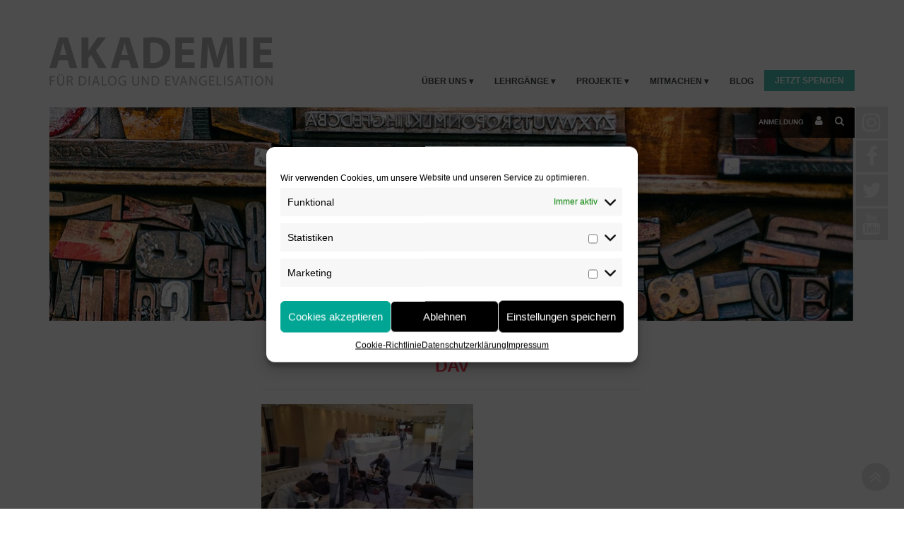

--- FILE ---
content_type: text/html; charset=UTF-8
request_url: https://akademie-wien.at/2017/03/10/2-drehtag-zu-inspireme/dav-2/
body_size: 18054
content:
<!DOCTYPE html>
<html lang="de-DE">
<head>
<meta charset="UTF-8">
<meta name="viewport" content="width=device-width, initial-scale=1">
<!-- YouTube Videos Sharing Thumbnail -->
<meta name="google-site-verification" content="3axKDKwNZ0U_7-qlarv2NJvdvYwVt4LVoi7gJXyAmU8" />
<link rel="profile" href="http://gmpg.org/xfn/11">
<link rel="pingback" href="https://akademie-wien.at/xmlrpc.php">
    
<!-- Bootstrap core CSS -->
<link rel="stylesheet" href="https://akademie-wien.at/wp-content/cache/minify/93498.css" media="all" />


<!-- Font Awesome Icons -->



<!-- DataLayer init. -->
<script> dataLayer = [];</script>

<!-- Google Tag Manager -->
<script>(function(w,d,s,l,i){w[l]=w[l]||[];w[l].push({'gtm.start':
new Date().getTime(),event:'gtm.js'});var f=d.getElementsByTagName(s)[0],
j=d.createElement(s),dl=l!='dataLayer'?'&l='+l:'';j.async=true;j.src=
'https://www.googletagmanager.com/gtm.js?id='+i+dl;f.parentNode.insertBefore(j,f);
})(window,document,'script','dataLayer','GTM-NXC2NJ');</script>
<!-- End Google Tag Manager -->

<meta name='robots' content='index, follow, max-image-preview:large, max-snippet:-1, max-video-preview:-1' />

<!-- Open Graph Meta Tags generated by MashShare 3.6.9 - https://mashshare.net -->
<meta property="og:type" content="article" /> 
<meta property="og:title" content="dav" />
<meta property="og:description" content="dav" />
<meta property="og:image" content="https://akademie-wien.at/wp-content/uploads/2017/03/IMG_20170228_090318-kk.jpg" />
<meta property="og:url" content="https://akademie-wien.at/2017/03/10/2-drehtag-zu-inspireme/dav-2/" />
<meta property="og:site_name" content="Akademie für Dialog und Evangelisation" />
<meta property="article:publisher" content="https://www.facebook.com/Figlhaus/?fref=ts" />
<meta property="article:published_time" content="2017-03-10T09:38:59+01:00" />
<meta property="article:modified_time" content="2017-09-07T14:51:42+02:00" />
<meta property="og:updated_time" content="2017-09-07T14:51:42+02:00" />
<!-- Open Graph Meta Tags generated by MashShare 3.6.9 - https://www.mashshare.net -->
<!-- Twitter Card generated by MashShare 3.6.9 - https://www.mashshare.net -->
<meta property="og:image:width" content="4160" />
<meta property="og:image:height" content="3120" />
<meta name="twitter:card" content="summary_large_image">
<meta name="twitter:title" content="dav">
<meta name="twitter:description" content="dav">
<meta name="twitter:image" content="https://akademie-wien.at/wp-content/uploads/2017/03/IMG_20170228_090318-kk.jpg">
<meta name="twitter:site" content="@Figlhaus">
<!-- Twitter Card generated by MashShare 3.6.9 - https://www.mashshare.net -->


	<!-- This site is optimized with the Yoast SEO plugin v19.6 - https://yoast.com/wordpress/plugins/seo/ -->
	<title>dav - Akademie für Dialog und Evangelisation</title>
	<link rel="canonical" href="https://akademie-wien.at/wp-content/uploads/2017/03/IMG_20170228_090318-kk.jpg" />
	<meta property="og:locale" content="de_DE" />
	<meta property="og:type" content="article" />
	<meta property="og:title" content="dav - Akademie für Dialog und Evangelisation" />
	<meta property="og:description" content="dav" />
	<meta property="og:url" content="https://akademie-wien.at/wp-content/uploads/2017/03/IMG_20170228_090318-kk.jpg" />
	<meta property="og:site_name" content="Akademie für Dialog und Evangelisation" />
	<meta property="article:publisher" content="https://www.facebook.com/Figlhaus" />
	<meta property="article:modified_time" content="2017-09-07T12:51:42+00:00" />
	<meta property="og:image" content="https://akademie-wien.at/wp-content/uploads/2017/03/IMG_20170228_090318-kk.jpg" />
	<meta property="og:image:width" content="4160" />
	<meta property="og:image:height" content="3120" />
	<meta property="og:image:type" content="image/jpeg" />
	<meta name="twitter:card" content="summary" />
	<meta name="twitter:site" content="@figlhaus" />
	<script type="application/ld+json" class="yoast-schema-graph">{"@context":"https://schema.org","@graph":[{"@type":"WebPage","@id":"https://akademie-wien.at/wp-content/uploads/2017/03/IMG_20170228_090318-kk.jpg","url":"https://akademie-wien.at/wp-content/uploads/2017/03/IMG_20170228_090318-kk.jpg","name":"dav - Akademie für Dialog und Evangelisation","isPartOf":{"@id":"https://akademie-wien.at/#website"},"primaryImageOfPage":{"@id":"https://akademie-wien.at/wp-content/uploads/2017/03/IMG_20170228_090318-kk.jpg#primaryimage"},"image":{"@id":"https://akademie-wien.at/wp-content/uploads/2017/03/IMG_20170228_090318-kk.jpg#primaryimage"},"thumbnailUrl":"https://akademie-wien.at/wp-content/uploads/2017/03/IMG_20170228_090318-kk.jpg","datePublished":"2017-03-10T08:38:59+00:00","dateModified":"2017-09-07T12:51:42+00:00","breadcrumb":{"@id":"https://akademie-wien.at/wp-content/uploads/2017/03/IMG_20170228_090318-kk.jpg#breadcrumb"},"inLanguage":"de-DE","potentialAction":[{"@type":"ReadAction","target":["https://akademie-wien.at/wp-content/uploads/2017/03/IMG_20170228_090318-kk.jpg"]}]},{"@type":"ImageObject","inLanguage":"de-DE","@id":"https://akademie-wien.at/wp-content/uploads/2017/03/IMG_20170228_090318-kk.jpg#primaryimage","url":"https://akademie-wien.at/wp-content/uploads/2017/03/IMG_20170228_090318-kk.jpg","contentUrl":"https://akademie-wien.at/wp-content/uploads/2017/03/IMG_20170228_090318-kk.jpg","width":4160,"height":3120,"caption":"dav"},{"@type":"BreadcrumbList","@id":"https://akademie-wien.at/wp-content/uploads/2017/03/IMG_20170228_090318-kk.jpg#breadcrumb","itemListElement":[{"@type":"ListItem","position":1,"name":"Startseite","item":"https://akademie-wien.at/"},{"@type":"ListItem","position":2,"name":"2. Drehtag zu #inspireme","item":"https://akademie-wien.at/2017/03/10/2-drehtag-zu-inspireme/"},{"@type":"ListItem","position":3,"name":"dav"}]},{"@type":"WebSite","@id":"https://akademie-wien.at/#website","url":"https://akademie-wien.at/","name":"Akademie für Dialog und Evangelisation","description":"Building Bridges - With open heart and open minds","publisher":{"@id":"https://akademie-wien.at/#organization"},"potentialAction":[{"@type":"SearchAction","target":{"@type":"EntryPoint","urlTemplate":"https://akademie-wien.at/?s={search_term_string}"},"query-input":"required name=search_term_string"}],"inLanguage":"de-DE"},{"@type":"Organization","@id":"https://akademie-wien.at/#organization","name":"Akademie für Dialog und Evangelisation","url":"https://akademie-wien.at/","sameAs":["https://www.facebook.com/Figlhaus","https://twitter.com/figlhaus"],"logo":{"@type":"ImageObject","inLanguage":"de-DE","@id":"https://akademie-wien.at/#/schema/logo/image/","url":"https://akademie-wien.at/wp-content/uploads/2016/05/logo.jpg","contentUrl":"https://akademie-wien.at/wp-content/uploads/2016/05/logo.jpg","width":320,"height":191,"caption":"Akademie für Dialog und Evangelisation"},"image":{"@id":"https://akademie-wien.at/#/schema/logo/image/"}}]}</script>
	<!-- / Yoast SEO plugin. -->


<link rel='dns-prefetch' href='//www.googletagmanager.com' />
<link rel="alternate" type="application/rss+xml" title="Akademie für Dialog und Evangelisation &raquo; Feed" href="https://akademie-wien.at/feed/" />
<link rel="alternate" type="application/rss+xml" title="Akademie für Dialog und Evangelisation &raquo; Kommentar-Feed" href="https://akademie-wien.at/comments/feed/" />
<link rel="alternate" type="text/calendar" title="Akademie für Dialog und Evangelisation &raquo; iCal Feed" href="https://akademie-wien.at/events/?ical=1" />
<link rel="alternate" type="application/rss+xml" title="Akademie für Dialog und Evangelisation &raquo; dav Kommentar-Feed" href="https://akademie-wien.at/2017/03/10/2-drehtag-zu-inspireme/dav-2/feed/" />
<script type="text/javascript">
/* <![CDATA[ */
window._wpemojiSettings = {"baseUrl":"https:\/\/s.w.org\/images\/core\/emoji\/14.0.0\/72x72\/","ext":".png","svgUrl":"https:\/\/s.w.org\/images\/core\/emoji\/14.0.0\/svg\/","svgExt":".svg","source":{"concatemoji":"https:\/\/akademie-wien.at\/wp-includes\/js\/wp-emoji-release.min.js?ver=6.4.2"}};
/*! This file is auto-generated */
!function(i,n){var o,s,e;function c(e){try{var t={supportTests:e,timestamp:(new Date).valueOf()};sessionStorage.setItem(o,JSON.stringify(t))}catch(e){}}function p(e,t,n){e.clearRect(0,0,e.canvas.width,e.canvas.height),e.fillText(t,0,0);var t=new Uint32Array(e.getImageData(0,0,e.canvas.width,e.canvas.height).data),r=(e.clearRect(0,0,e.canvas.width,e.canvas.height),e.fillText(n,0,0),new Uint32Array(e.getImageData(0,0,e.canvas.width,e.canvas.height).data));return t.every(function(e,t){return e===r[t]})}function u(e,t,n){switch(t){case"flag":return n(e,"\ud83c\udff3\ufe0f\u200d\u26a7\ufe0f","\ud83c\udff3\ufe0f\u200b\u26a7\ufe0f")?!1:!n(e,"\ud83c\uddfa\ud83c\uddf3","\ud83c\uddfa\u200b\ud83c\uddf3")&&!n(e,"\ud83c\udff4\udb40\udc67\udb40\udc62\udb40\udc65\udb40\udc6e\udb40\udc67\udb40\udc7f","\ud83c\udff4\u200b\udb40\udc67\u200b\udb40\udc62\u200b\udb40\udc65\u200b\udb40\udc6e\u200b\udb40\udc67\u200b\udb40\udc7f");case"emoji":return!n(e,"\ud83e\udef1\ud83c\udffb\u200d\ud83e\udef2\ud83c\udfff","\ud83e\udef1\ud83c\udffb\u200b\ud83e\udef2\ud83c\udfff")}return!1}function f(e,t,n){var r="undefined"!=typeof WorkerGlobalScope&&self instanceof WorkerGlobalScope?new OffscreenCanvas(300,150):i.createElement("canvas"),a=r.getContext("2d",{willReadFrequently:!0}),o=(a.textBaseline="top",a.font="600 32px Arial",{});return e.forEach(function(e){o[e]=t(a,e,n)}),o}function t(e){var t=i.createElement("script");t.src=e,t.defer=!0,i.head.appendChild(t)}"undefined"!=typeof Promise&&(o="wpEmojiSettingsSupports",s=["flag","emoji"],n.supports={everything:!0,everythingExceptFlag:!0},e=new Promise(function(e){i.addEventListener("DOMContentLoaded",e,{once:!0})}),new Promise(function(t){var n=function(){try{var e=JSON.parse(sessionStorage.getItem(o));if("object"==typeof e&&"number"==typeof e.timestamp&&(new Date).valueOf()<e.timestamp+604800&&"object"==typeof e.supportTests)return e.supportTests}catch(e){}return null}();if(!n){if("undefined"!=typeof Worker&&"undefined"!=typeof OffscreenCanvas&&"undefined"!=typeof URL&&URL.createObjectURL&&"undefined"!=typeof Blob)try{var e="postMessage("+f.toString()+"("+[JSON.stringify(s),u.toString(),p.toString()].join(",")+"));",r=new Blob([e],{type:"text/javascript"}),a=new Worker(URL.createObjectURL(r),{name:"wpTestEmojiSupports"});return void(a.onmessage=function(e){c(n=e.data),a.terminate(),t(n)})}catch(e){}c(n=f(s,u,p))}t(n)}).then(function(e){for(var t in e)n.supports[t]=e[t],n.supports.everything=n.supports.everything&&n.supports[t],"flag"!==t&&(n.supports.everythingExceptFlag=n.supports.everythingExceptFlag&&n.supports[t]);n.supports.everythingExceptFlag=n.supports.everythingExceptFlag&&!n.supports.flag,n.DOMReady=!1,n.readyCallback=function(){n.DOMReady=!0}}).then(function(){return e}).then(function(){var e;n.supports.everything||(n.readyCallback(),(e=n.source||{}).concatemoji?t(e.concatemoji):e.wpemoji&&e.twemoji&&(t(e.twemoji),t(e.wpemoji)))}))}((window,document),window._wpemojiSettings);
/* ]]> */
</script>






<style id='wp-emoji-styles-inline-css' type='text/css'>

	img.wp-smiley, img.emoji {
		display: inline !important;
		border: none !important;
		box-shadow: none !important;
		height: 1em !important;
		width: 1em !important;
		margin: 0 0.07em !important;
		vertical-align: -0.1em !important;
		background: none !important;
		padding: 0 !important;
	}
</style>
<link rel="stylesheet" href="https://akademie-wien.at/wp-content/cache/minify/9a8a5.css" media="all" />


<style id='classic-theme-styles-inline-css' type='text/css'>
/*! This file is auto-generated */
.wp-block-button__link{color:#fff;background-color:#32373c;border-radius:9999px;box-shadow:none;text-decoration:none;padding:calc(.667em + 2px) calc(1.333em + 2px);font-size:1.125em}.wp-block-file__button{background:#32373c;color:#fff;text-decoration:none}
</style>
<style id='global-styles-inline-css' type='text/css'>
body{--wp--preset--color--black: #000000;--wp--preset--color--cyan-bluish-gray: #abb8c3;--wp--preset--color--white: #ffffff;--wp--preset--color--pale-pink: #f78da7;--wp--preset--color--vivid-red: #cf2e2e;--wp--preset--color--luminous-vivid-orange: #ff6900;--wp--preset--color--luminous-vivid-amber: #fcb900;--wp--preset--color--light-green-cyan: #7bdcb5;--wp--preset--color--vivid-green-cyan: #00d084;--wp--preset--color--pale-cyan-blue: #8ed1fc;--wp--preset--color--vivid-cyan-blue: #0693e3;--wp--preset--color--vivid-purple: #9b51e0;--wp--preset--gradient--vivid-cyan-blue-to-vivid-purple: linear-gradient(135deg,rgba(6,147,227,1) 0%,rgb(155,81,224) 100%);--wp--preset--gradient--light-green-cyan-to-vivid-green-cyan: linear-gradient(135deg,rgb(122,220,180) 0%,rgb(0,208,130) 100%);--wp--preset--gradient--luminous-vivid-amber-to-luminous-vivid-orange: linear-gradient(135deg,rgba(252,185,0,1) 0%,rgba(255,105,0,1) 100%);--wp--preset--gradient--luminous-vivid-orange-to-vivid-red: linear-gradient(135deg,rgba(255,105,0,1) 0%,rgb(207,46,46) 100%);--wp--preset--gradient--very-light-gray-to-cyan-bluish-gray: linear-gradient(135deg,rgb(238,238,238) 0%,rgb(169,184,195) 100%);--wp--preset--gradient--cool-to-warm-spectrum: linear-gradient(135deg,rgb(74,234,220) 0%,rgb(151,120,209) 20%,rgb(207,42,186) 40%,rgb(238,44,130) 60%,rgb(251,105,98) 80%,rgb(254,248,76) 100%);--wp--preset--gradient--blush-light-purple: linear-gradient(135deg,rgb(255,206,236) 0%,rgb(152,150,240) 100%);--wp--preset--gradient--blush-bordeaux: linear-gradient(135deg,rgb(254,205,165) 0%,rgb(254,45,45) 50%,rgb(107,0,62) 100%);--wp--preset--gradient--luminous-dusk: linear-gradient(135deg,rgb(255,203,112) 0%,rgb(199,81,192) 50%,rgb(65,88,208) 100%);--wp--preset--gradient--pale-ocean: linear-gradient(135deg,rgb(255,245,203) 0%,rgb(182,227,212) 50%,rgb(51,167,181) 100%);--wp--preset--gradient--electric-grass: linear-gradient(135deg,rgb(202,248,128) 0%,rgb(113,206,126) 100%);--wp--preset--gradient--midnight: linear-gradient(135deg,rgb(2,3,129) 0%,rgb(40,116,252) 100%);--wp--preset--font-size--small: 13px;--wp--preset--font-size--medium: 20px;--wp--preset--font-size--large: 36px;--wp--preset--font-size--x-large: 42px;--wp--preset--spacing--20: 0.44rem;--wp--preset--spacing--30: 0.67rem;--wp--preset--spacing--40: 1rem;--wp--preset--spacing--50: 1.5rem;--wp--preset--spacing--60: 2.25rem;--wp--preset--spacing--70: 3.38rem;--wp--preset--spacing--80: 5.06rem;--wp--preset--shadow--natural: 6px 6px 9px rgba(0, 0, 0, 0.2);--wp--preset--shadow--deep: 12px 12px 50px rgba(0, 0, 0, 0.4);--wp--preset--shadow--sharp: 6px 6px 0px rgba(0, 0, 0, 0.2);--wp--preset--shadow--outlined: 6px 6px 0px -3px rgba(255, 255, 255, 1), 6px 6px rgba(0, 0, 0, 1);--wp--preset--shadow--crisp: 6px 6px 0px rgba(0, 0, 0, 1);}:where(.is-layout-flex){gap: 0.5em;}:where(.is-layout-grid){gap: 0.5em;}body .is-layout-flow > .alignleft{float: left;margin-inline-start: 0;margin-inline-end: 2em;}body .is-layout-flow > .alignright{float: right;margin-inline-start: 2em;margin-inline-end: 0;}body .is-layout-flow > .aligncenter{margin-left: auto !important;margin-right: auto !important;}body .is-layout-constrained > .alignleft{float: left;margin-inline-start: 0;margin-inline-end: 2em;}body .is-layout-constrained > .alignright{float: right;margin-inline-start: 2em;margin-inline-end: 0;}body .is-layout-constrained > .aligncenter{margin-left: auto !important;margin-right: auto !important;}body .is-layout-constrained > :where(:not(.alignleft):not(.alignright):not(.alignfull)){max-width: var(--wp--style--global--content-size);margin-left: auto !important;margin-right: auto !important;}body .is-layout-constrained > .alignwide{max-width: var(--wp--style--global--wide-size);}body .is-layout-flex{display: flex;}body .is-layout-flex{flex-wrap: wrap;align-items: center;}body .is-layout-flex > *{margin: 0;}body .is-layout-grid{display: grid;}body .is-layout-grid > *{margin: 0;}:where(.wp-block-columns.is-layout-flex){gap: 2em;}:where(.wp-block-columns.is-layout-grid){gap: 2em;}:where(.wp-block-post-template.is-layout-flex){gap: 1.25em;}:where(.wp-block-post-template.is-layout-grid){gap: 1.25em;}.has-black-color{color: var(--wp--preset--color--black) !important;}.has-cyan-bluish-gray-color{color: var(--wp--preset--color--cyan-bluish-gray) !important;}.has-white-color{color: var(--wp--preset--color--white) !important;}.has-pale-pink-color{color: var(--wp--preset--color--pale-pink) !important;}.has-vivid-red-color{color: var(--wp--preset--color--vivid-red) !important;}.has-luminous-vivid-orange-color{color: var(--wp--preset--color--luminous-vivid-orange) !important;}.has-luminous-vivid-amber-color{color: var(--wp--preset--color--luminous-vivid-amber) !important;}.has-light-green-cyan-color{color: var(--wp--preset--color--light-green-cyan) !important;}.has-vivid-green-cyan-color{color: var(--wp--preset--color--vivid-green-cyan) !important;}.has-pale-cyan-blue-color{color: var(--wp--preset--color--pale-cyan-blue) !important;}.has-vivid-cyan-blue-color{color: var(--wp--preset--color--vivid-cyan-blue) !important;}.has-vivid-purple-color{color: var(--wp--preset--color--vivid-purple) !important;}.has-black-background-color{background-color: var(--wp--preset--color--black) !important;}.has-cyan-bluish-gray-background-color{background-color: var(--wp--preset--color--cyan-bluish-gray) !important;}.has-white-background-color{background-color: var(--wp--preset--color--white) !important;}.has-pale-pink-background-color{background-color: var(--wp--preset--color--pale-pink) !important;}.has-vivid-red-background-color{background-color: var(--wp--preset--color--vivid-red) !important;}.has-luminous-vivid-orange-background-color{background-color: var(--wp--preset--color--luminous-vivid-orange) !important;}.has-luminous-vivid-amber-background-color{background-color: var(--wp--preset--color--luminous-vivid-amber) !important;}.has-light-green-cyan-background-color{background-color: var(--wp--preset--color--light-green-cyan) !important;}.has-vivid-green-cyan-background-color{background-color: var(--wp--preset--color--vivid-green-cyan) !important;}.has-pale-cyan-blue-background-color{background-color: var(--wp--preset--color--pale-cyan-blue) !important;}.has-vivid-cyan-blue-background-color{background-color: var(--wp--preset--color--vivid-cyan-blue) !important;}.has-vivid-purple-background-color{background-color: var(--wp--preset--color--vivid-purple) !important;}.has-black-border-color{border-color: var(--wp--preset--color--black) !important;}.has-cyan-bluish-gray-border-color{border-color: var(--wp--preset--color--cyan-bluish-gray) !important;}.has-white-border-color{border-color: var(--wp--preset--color--white) !important;}.has-pale-pink-border-color{border-color: var(--wp--preset--color--pale-pink) !important;}.has-vivid-red-border-color{border-color: var(--wp--preset--color--vivid-red) !important;}.has-luminous-vivid-orange-border-color{border-color: var(--wp--preset--color--luminous-vivid-orange) !important;}.has-luminous-vivid-amber-border-color{border-color: var(--wp--preset--color--luminous-vivid-amber) !important;}.has-light-green-cyan-border-color{border-color: var(--wp--preset--color--light-green-cyan) !important;}.has-vivid-green-cyan-border-color{border-color: var(--wp--preset--color--vivid-green-cyan) !important;}.has-pale-cyan-blue-border-color{border-color: var(--wp--preset--color--pale-cyan-blue) !important;}.has-vivid-cyan-blue-border-color{border-color: var(--wp--preset--color--vivid-cyan-blue) !important;}.has-vivid-purple-border-color{border-color: var(--wp--preset--color--vivid-purple) !important;}.has-vivid-cyan-blue-to-vivid-purple-gradient-background{background: var(--wp--preset--gradient--vivid-cyan-blue-to-vivid-purple) !important;}.has-light-green-cyan-to-vivid-green-cyan-gradient-background{background: var(--wp--preset--gradient--light-green-cyan-to-vivid-green-cyan) !important;}.has-luminous-vivid-amber-to-luminous-vivid-orange-gradient-background{background: var(--wp--preset--gradient--luminous-vivid-amber-to-luminous-vivid-orange) !important;}.has-luminous-vivid-orange-to-vivid-red-gradient-background{background: var(--wp--preset--gradient--luminous-vivid-orange-to-vivid-red) !important;}.has-very-light-gray-to-cyan-bluish-gray-gradient-background{background: var(--wp--preset--gradient--very-light-gray-to-cyan-bluish-gray) !important;}.has-cool-to-warm-spectrum-gradient-background{background: var(--wp--preset--gradient--cool-to-warm-spectrum) !important;}.has-blush-light-purple-gradient-background{background: var(--wp--preset--gradient--blush-light-purple) !important;}.has-blush-bordeaux-gradient-background{background: var(--wp--preset--gradient--blush-bordeaux) !important;}.has-luminous-dusk-gradient-background{background: var(--wp--preset--gradient--luminous-dusk) !important;}.has-pale-ocean-gradient-background{background: var(--wp--preset--gradient--pale-ocean) !important;}.has-electric-grass-gradient-background{background: var(--wp--preset--gradient--electric-grass) !important;}.has-midnight-gradient-background{background: var(--wp--preset--gradient--midnight) !important;}.has-small-font-size{font-size: var(--wp--preset--font-size--small) !important;}.has-medium-font-size{font-size: var(--wp--preset--font-size--medium) !important;}.has-large-font-size{font-size: var(--wp--preset--font-size--large) !important;}.has-x-large-font-size{font-size: var(--wp--preset--font-size--x-large) !important;}
.wp-block-navigation a:where(:not(.wp-element-button)){color: inherit;}
:where(.wp-block-post-template.is-layout-flex){gap: 1.25em;}:where(.wp-block-post-template.is-layout-grid){gap: 1.25em;}
:where(.wp-block-columns.is-layout-flex){gap: 2em;}:where(.wp-block-columns.is-layout-grid){gap: 2em;}
.wp-block-pullquote{font-size: 1.5em;line-height: 1.6;}
</style>
<link rel="stylesheet" href="https://akademie-wien.at/wp-content/cache/minify/7a8c6.css" media="all" />


<style id='mashsb-styles-inline-css' type='text/css'>
.mashsb-count {color:#cccccc;}@media only screen and (min-width:568px){.mashsb-buttons a {min-width: 150px;}}aside.mashsb-container.mashsb-main {
    background-color: #F7F7F7;
    border-top: 1px solid #d7d7d7;
    margin-top: 60px;
}
.mashsb-box .mashsb-buttons a{
     margin: 3px;
}

.mashicon-facebook, .mashicon-twitter, .mashicon-google{
    background: #bfbfbf;
}

.mashicon-facebook:hover, .mashicon-twitter:hover, .mashicon-google:hover{
   webkit-box-shadow: 0px 0px 8px 1px rgba(51,51,51,0.54);
    -moz-box-shadow: 0px 0px 8px 1px rgba(51,51,51,0.54);
    box-shadow: 0px 0px 8px 1px rgba(51,51,51,0.54);
    -webkit-transition: all 0.5s ease-in-out;
    -moz-transition: all 0.5s ease-in-out;
    -o-transition: all 0.5s ease-in-out;
    -ms-transition: all 0.5s ease-in-out;
    transition: all 0.5s ease-in-out;
}

.mashicon-facebook:hover{
    background-color: #425F9C;
} 
.mashicon-twitter:hover{
    background-color: #33CCFF;
}
.mashicon-google:hover{
    background-color: #d73d32;
}
.mashsb-buttons .mashsb-shadow {
    -webkit-box-shadow: none;
    -moz-box-shadow: none;
    box-shadow: none;
}
</style>
<link rel="stylesheet" href="https://akademie-wien.at/wp-content/cache/minify/7163c.css" media="all" />






<style id='__EPYT__style-inline-css' type='text/css'>

                .epyt-gallery-thumb {
                        width: 33.333%;
                }
                
</style>
<script  src="https://akademie-wien.at/wp-content/cache/minify/6ccd2.js"></script>










<script type="text/javascript" id="tribe-events-calendar-script-js-extra">
/* <![CDATA[ */
var tribe_js_config = {"permalink_settings":"\/%year%\/%monthnum%\/%day%\/%postname%\/","events_post_type":"tribe_events","events_base":"https:\/\/akademie-wien.at\/events\/","debug":""};
var tribe_js_config = {"permalink_settings":"\/%year%\/%monthnum%\/%day%\/%postname%\/","events_post_type":"tribe_events","events_base":"https:\/\/akademie-wien.at\/events\/","debug":""};
/* ]]> */
</script>
<script  src="https://akademie-wien.at/wp-content/cache/minify/85f1c.js"></script>

<script type="text/javascript" id="tribe-events-pro-js-extra">
/* <![CDATA[ */
var TribeEventsPro = {"geocenter":{"max_lat":50.937531,"max_lng":16.36381,"min_lat":41.87194,"min_lng":4.469936},"map_tooltip_event":"Veranstaltung: ","map_tooltip_address":"Adresse: "};
var TribeEventsPro = {"geocenter":{"max_lat":50.937531,"max_lng":16.36381,"min_lat":41.87194,"min_lng":4.469936},"map_tooltip_event":"Veranstaltung: ","map_tooltip_address":"Adresse: "};
/* ]]> */
</script>
<script  src="https://akademie-wien.at/wp-content/cache/minify/65f79.js"></script>

<script type="text/javascript" id="mashsb-js-extra">
/* <![CDATA[ */
var mashsb = {"shares":"0","round_shares":"","animate_shares":"0","dynamic_buttons":"0","share_url":"https:\/\/akademie-wien.at\/2017\/03\/10\/2-drehtag-zu-inspireme\/dav-2\/","title":"dav","image":null,"desc":"dav","hashtag":"Figlhaus","subscribe":"content","subscribe_url":"http:\/\/akademie-wien.at\/newsletter-abonnieren\/","activestatus":"1","singular":"1","twitter_popup":"1","refresh":"0","nonce":"6ff987bd4c","postid":"3258","servertime":"1768516202","ajaxurl":"https:\/\/akademie-wien.at\/wp-admin\/admin-ajax.php"};
/* ]]> */
</script>
<script  src="https://akademie-wien.at/wp-content/cache/minify/8a304.js"></script>

<script type="text/javascript" id="mashnet-js-extra">
/* <![CDATA[ */
var mashnet = {"body":"","subject":"","pinterest_select":"0"};
/* ]]> */
</script>
<script  src="https://akademie-wien.at/wp-content/cache/minify/65aa0.js"></script>


<!-- Von Site Kit hinzugefügtes Google-Analytics-Snippet -->
<script type="text/javascript" src="https://www.googletagmanager.com/gtag/js?id=UA-85544123-1" id="google_gtagjs-js" async></script>
<script type="text/javascript" id="google_gtagjs-js-after">
/* <![CDATA[ */
window.dataLayer = window.dataLayer || [];function gtag(){dataLayer.push(arguments);}
gtag('set', 'linker', {"domains":["akademie-wien.at"]} );
gtag("js", new Date());
gtag("set", "developer_id.dZTNiMT", true);
gtag("config", "UA-85544123-1", {"anonymize_ip":true});
/* ]]> */
</script>

<!-- Ende des von Site Kit hinzugefügten Google-Analytics-Snippets -->
<script data-service="youtube" data-category="marketing" type="text/plain" id="__ytprefs__-js-extra">
/* <![CDATA[ */
var _EPYT_ = {"ajaxurl":"https:\/\/akademie-wien.at\/wp-admin\/admin-ajax.php","security":"43354a9607","gallery_scrolloffset":"20","eppathtoscripts":"https:\/\/akademie-wien.at\/wp-content\/plugins\/youtube-embed-plus\/scripts\/","eppath":"https:\/\/akademie-wien.at\/wp-content\/plugins\/youtube-embed-plus\/","epresponsiveselector":"[\"iframe.__youtube_prefs_widget__\"]","epdovol":"1","version":"14.1","evselector":"iframe.__youtube_prefs__[src], iframe[src*=\"youtube.com\/embed\/\"], iframe[src*=\"youtube-nocookie.com\/embed\/\"]","ajax_compat":"","ytapi_load":"light","pause_others":"","stopMobileBuffer":"1","not_live_on_channel":"","vi_active":"","vi_js_posttypes":[]};
/* ]]> */
</script>
<script  src="https://akademie-wien.at/wp-content/cache/minify/8fc7a.js"></script>

<link rel="https://api.w.org/" href="https://akademie-wien.at/wp-json/" /><link rel="alternate" type="application/json" href="https://akademie-wien.at/wp-json/wp/v2/media/3258" /><link rel="EditURI" type="application/rsd+xml" title="RSD" href="https://akademie-wien.at/xmlrpc.php?rsd" />
<link rel='shortlink' href='https://akademie-wien.at/?p=3258' />
<link rel="alternate" type="application/json+oembed" href="https://akademie-wien.at/wp-json/oembed/1.0/embed?url=https%3A%2F%2Fakademie-wien.at%2F2017%2F03%2F10%2F2-drehtag-zu-inspireme%2Fdav-2%2F" />
<link rel="alternate" type="text/xml+oembed" href="https://akademie-wien.at/wp-json/oembed/1.0/embed?url=https%3A%2F%2Fakademie-wien.at%2F2017%2F03%2F10%2F2-drehtag-zu-inspireme%2Fdav-2%2F&#038;format=xml" />
<meta name="generator" content="Site Kit by Google 1.75.0" /><meta name="tec-api-version" content="v1"><meta name="tec-api-origin" content="https://akademie-wien.at"><link rel="https://theeventscalendar.com/" href="https://akademie-wien.at/wp-json/tribe/events/v1/" /><style>.cmplz-hidden{display:none!important;}</style>			<script type="text/javascript">
			/* <![CDATA[ */
				var isc_front_data =
				{
					caption_position : 'top-left',
				}
			/* ]]> */
			</script>
			<style>
				.isc-source { position: relative; display: inline-block; }
                .wp-block-cover .isc-source { position: static; }
								.isc-source-text a { display: inline; color: #fff; }
			</style>
			<style type="text/css">/* MailChimp for WP - Checkbox Styles */
.mc4wp-checkbox-contact-form-7 {
  clear: both;
  display: block;
  position: static;
  width: auto; }
  .mc4wp-checkbox-contact-form-7 input {
    float: none;
    width: auto;
    position: static;
    margin: 0 6px 0 0;
    padding: 0;
    vertical-align: middle;
    display: inline-block !important;
    max-width: 21px;
    -webkit-appearance: checkbox; }
  .mc4wp-checkbox-contact-form-7 label {
    float: none;
    display: block;
    cursor: pointer;
    width: auto;
    position: static;
    margin: 0 0 16px 0; }
</style><meta name="google-site-verification" content="8_z_3K9c1wk7FR16-OXTTsTHVFMHdADSU5niZWh5L-Y"><link rel="icon" href="https://akademie-wien.at/wp-content/uploads/2017/02/cropped-academyA-32x32.png" sizes="32x32" />
<link rel="icon" href="https://akademie-wien.at/wp-content/uploads/2017/02/cropped-academyA-192x192.png" sizes="192x192" />
<link rel="apple-touch-icon" href="https://akademie-wien.at/wp-content/uploads/2017/02/cropped-academyA-180x180.png" />
<meta name="msapplication-TileImage" content="https://akademie-wien.at/wp-content/uploads/2017/02/cropped-academyA-270x270.png" />
		<style type="text/css" id="wp-custom-css">
			li#menu-item-19167 { background-color: #EF4050; }


@media (min-width: 767px) {
  .mitarbeiter-width {
    width: 30%;
    float: left;
    margin: 2% 0 5% 3% !important;
	
		
  }
}


.mitarbeiter-width {
    position: relative;
}


.mitarbeiter-width {
    height: 730px; 

}



.mitarbeiter-width i.fa-envelope-o {
    display: inline-block !important; 
    position: absolute;
    bottom: 10px; 
    right: 10px;  
}


.borderAround {
  border: 1px solid #eee;
  min-height: 0px;
  position: relative;
	height: 600px;
	 
	 
}



.mitarbeiter-div:nth-child(3) .mitarbeiter-width:nth-child(1),
.mitarbeiter-div:nth-child(3) .mitarbeiter-width:nth-child(2),
.mitarbeiter-div:nth-child(3) .mitarbeiter-width:nth-child(3)

{
  border: 1px solid #eee;
	   height: 720px; 
	transition:0.3s;

  
}

.mitarbeiter-div:nth-child(3) .mitarbeiter-width:nth-child(1):hover,
.mitarbeiter-div:nth-child(3) .mitarbeiter-width:nth-child(2):hover,
.mitarbeiter-div:nth-child(3) .mitarbeiter-width:nth-child(3):hover
{

	box-shadow: 0 10px 10px -10px rgba(0, 0, 0, 0.5);
    transform: scale(1.1);
  
}

.mitarbeiter-div:nth-child(3) .mitarbeiter-width:nth-child(1) .borderAround,
.mitarbeiter-div:nth-child(3) .mitarbeiter-width:nth-child(2) .borderAround,
.mitarbeiter-div:nth-child(3) .mitarbeiter-width:nth-child(3) .borderAround
{
  border:none;
	transform:none;
	box-shadow:none;
	 
}

.mitarbeiter-div:nth-child(3) .mitarbeiter-width:nth-child(1) i.fa-envelope-o,
.mitarbeiter-div:nth-child(3) .mitarbeiter-width:nth-child(2) i.fa-envelope-o ,
.mitarbeiter-div:nth-child(3) .mitarbeiter-width:nth-child(3) i.fa-envelope-o {
	 
    bottom: -110px; 
    right: 10px;  
	
}

/* Events grid */
#events-home-page .tribe-list-widget {
    display: grid;
    grid-template-columns: repeat(3, 1fr);
    grid-template-rows: repeat(2, auto);
    gap: 20px;
    padding: 0;
    margin: 0;
    list-style: none;


}

#events-home-page {
	
	width:100%;
}
#events-home-page .tribe-events-list-widget-events {
    float: none !important;
    width: 100%;
    margin: 0;

}

#latestPosts .redHeader {
    

        
        font-size: 18px !important;
  font-weight: bold !important;
  color: #EF4050 !important;
  text-transform: uppercase;
  text-align: center !important;
  letter-spacing: -1px !important;
}


.postHeight {
	
	max-height:9000px;
}

@media (min-width: 992px) {
  .col-md-3 .tribe-events-list-widget-events{
    width: 100%;
  }
}

@media (min-width: 992px) {
  .col-md-push-9 {
    left: 0

  }
}
@media (max-width: 767px) {
    #events-home-page .tribe-list-widget {
        grid-template-columns: repeat(2, 1fr);
    }
}




		</style>
		<!-- HTML5 shiv and Respond.js IE8 support of HTML5 elements and media queries -->
<!--[if lt IE 9]>
    <script src="https://oss.maxcdn.com/html5shiv/3.7.2/html5shiv.min.js"></script>
    <script src="https://oss.maxcdn.com/respond/1.4.2/respond.min.js"></script>
<![endif]-->
    
</head>

<body data-cmplz=1 class="attachment attachment-template-default single single-attachment postid-3258 attachmentid-3258 attachment-jpeg tribe-no-js tribe-bar-is-disabled group-blog role-">
<!-- Google Tag Manager (noscript) -->
<noscript><iframe src="https://www.googletagmanager.com/ns.html?id=GTM-NXC2NJ"
height="0" width="0" style="display:none;visibility:hidden"></iframe></noscript>
<!-- End Google Tag Manager (noscript) -->

<div id="page" class="site">
	<a class="skip-link screen-reader-text" href="#main">Skip to content</a>

<!-- HEADER
================================================== -->
    <header class="site-header" role="banner">

    <!-- MENU 1 HIDDEN NAVBAR = -->
    <div id ="topNav" role="navigation">
                    <nav class="specialJustForMobile container containerWidth"><ul id="menu-slider-menu" class="menu"><li id="menu-item-239" class="menu-item menu-item-type-post_type menu-item-object-page menu-item-239"><a href="https://akademie-wien.at/ueber-uns/">Über uns</a></li>
<li id="menu-item-976" class="menu-item menu-item-type-post_type menu-item-object-page menu-item-976"><a href="https://akademie-wien.at/lva/">Lehrgänge</a></li>
<li id="menu-item-241" class="menu-item menu-item-type-post_type menu-item-object-page menu-item-241"><a href="https://akademie-wien.at/projekte/">Projekte</a></li>
<li id="menu-item-691" class="menu-item menu-item-type-post_type menu-item-object-page menu-item-691"><a href="https://akademie-wien.at/mitmachen/">Mitmachen</a></li>
<li id="menu-item-244" class="menu-item menu-item-type-post_type menu-item-object-page current_page_parent menu-item-244"><a href="https://akademie-wien.at/blog/">Blog</a></li>
<li id="menu-item-5723" class="menu-item menu-item-type-custom menu-item-object-custom menu-item-5723"><a href="http://akademie-wien.at/events/">Veranstaltungen</a></li>
<li id="menu-item-1964" class="menu-item menu-item-type-post_type menu-item-object-page menu-item-1964"><a href="https://akademie-wien.at/anmeldung/">Anmeldung</a></li>
<li><span data-toggle="modal" data-target="#myModalSearch"><i class="fa fa-search" aria-hidden="true"></i></span></li></ul></nav>    </div>

    <!-- MENU 2 NORMAL NAVBAR -->
    <div class="navbar-wrapper">	
        <div id="takaMeSpenden">
        <div id ="whiteColour" class="navbar navbar-inverse" role="navigation">
            <div class="specialJustForMobile container containerWidth">
                <!-- MOBILE EFFECT -->
                <div class="navbar-header">
                    <button type="button" class="navbar-toggle" data-toggle="collapse" data-target=".navbar-collapse">
                        <span class="sr-only">Toggle navigation</span>
                        <span class="icon-bar"></span>
                        <span class="icon-bar"></span>
                        <span class="icon-bar"></span>
                    </button>
                    <a class="navbar-brand figlLogo" href="https://akademie-wien.at/">
                        <img class = "hidden-xs tabletsLogo" src="https://akademie-wien.at/wp-content/themes/akademie_wien/assets/img/logoAkademieWide.png" alt="Figlhaus Wien">
                        <img class = "visible-xs mobilDeviceLogo" src="https://akademie-wien.at/wp-content/themes/akademie_wien/assets/img/Akademie-Logo-Rectangle.gif" alt="Figlhaus Wien rectangle">
                    </a>
                </div>
                
                    <nav id="desktopNaviagation" class="navbar-collapse collapse"><ul id="menu-desktop-menu" class="nav navbar-nav navbar-right"><li id="menu-item-655" class="menu-item menu-item-type-post_type menu-item-object-page menu-item-has-children menu-item-655"><a href="https://akademie-wien.at/ueber-uns/vision-mission/">Über uns</a>
<ul class="sub-menu">
	<li id="menu-item-21038" class="menu-item menu-item-type-custom menu-item-object-custom menu-item-21038"><a href="https://akademie-wien.at/figlhaus/">Das Figlhaus und Leopold Figl</a></li>
	<li id="menu-item-881" class="menu-item menu-item-type-post_type menu-item-object-page menu-item-881"><a href="https://akademie-wien.at/ueber-uns/akademie-team/">Das Team</a></li>
	<li id="menu-item-19955" class="menu-item menu-item-type-custom menu-item-object-custom menu-item-19955"><a href="https://akademie-wien.at/wp-content/uploads/2024/12/JB-23_24-Online.pdf">Jahresbericht 23/24</a></li>
	<li id="menu-item-16244" class="menu-item menu-item-type-custom menu-item-object-custom menu-item-16244"><a href="https://akademie-wien.at/Bundesprasident">Jahresfeier 2020</a></li>
	<li id="menu-item-19650" class="menu-item menu-item-type-post_type menu-item-object-page menu-item-19650"><a href="https://akademie-wien.at/ueber-uns/repraesentative-seminarraeume-mieten-im-ersten-bezirk-wiens/">Seminarräume mieten</a></li>
</ul>
</li>
<li id="menu-item-327" class="lehrgangeSpecialClass menu-item menu-item-type-post_type menu-item-object-page menu-item-has-children menu-item-327"><a href="https://akademie-wien.at/lva/">Lehrgänge</a>
<ul class="sub-menu">
	<li id="menu-item-414" class="hvr-grow menu-item menu-item-type-post_type menu-item-object-page menu-item-414"><a href="https://akademie-wien.at/lva/cife-eu-lehrgang/">CIFE-EU-Lehrgang</a></li>
	<li id="menu-item-13655" class="hvr-grow menu-item menu-item-type-post_type menu-item-object-page menu-item-13655"><a href="https://akademie-wien.at/lva/politik-seminar-politisch-neu-denken-fuer-eine-neue-politische-kultur/">▸ Politik-Seminar &#8222;Politisch.Neu.Denken&#8220;</a></li>
	<li id="menu-item-419" class="hvr-grow menu-item menu-item-type-post_type menu-item-object-page menu-item-419"><a href="https://akademie-wien.at/lva/mission/mission-possible-kurs/">Mission Possible-Lehrgang</a></li>
	<li id="menu-item-420" class="hvr-grow menu-item menu-item-type-post_type menu-item-object-page menu-item-420"><a href="https://akademie-wien.at/lva/mission/mission-possible-leiterschulung/">▸ Mission Possible &#8211; Leiter:innenschulung</a></li>
	<li id="menu-item-18619" class="hvr-grow menu-item menu-item-type-post_type menu-item-object-page menu-item-18619"><a href="https://akademie-wien.at/lva/mission/leadership-training/">▸ Leadership Training</a></li>
	<li id="menu-item-417" class="hvr-grow menu-item menu-item-type-post_type menu-item-object-page menu-item-417"><a href="https://akademie-wien.at/lva/medien-lehrgang/">Medienlehrgang</a></li>
</ul>
</li>
<li id="menu-item-323" class="menu-item menu-item-type-post_type menu-item-object-page menu-item-has-children menu-item-323"><a href="https://akademie-wien.at/projekte/">Projekte</a>
<ul class="sub-menu">
	<li id="menu-item-21061" class="menu-item menu-item-type-custom menu-item-object-custom menu-item-21061"><a href="https://www.stilleschenken.com/">Stille schenken &#8211; Zeit für eine geistvolle Solidarität</a></li>
	<li id="menu-item-14002" class="menu-item menu-item-type-post_type menu-item-object-page menu-item-14002"><a href="https://akademie-wien.at/projekte/donnerstagabend/">donnerstagabend. &#8211; eat, talk and pray.</a></li>
	<li id="menu-item-21036" class="menu-item menu-item-type-custom menu-item-object-custom menu-item-21036"><a href="https://www.rundundeckig.at/">Österreich der runden &amp; eckigen Tische</a></li>
	<li id="menu-item-5342" class="menu-item menu-item-type-post_type menu-item-object-page menu-item-5342"><a href="https://akademie-wien.at/projekte/talk-gespraeche-ueber-gott-und-die-welt/">TALK – Gespräche über Gott und die Welt</a></li>
	<li id="menu-item-1184" class="menu-item menu-item-type-post_type menu-item-object-page menu-item-1184"><a href="https://akademie-wien.at/projekte/politisch-neu-denken/">Initiative POLITISCH.NEU.DENKEN</a></li>
	<li id="menu-item-1309" class="menu-item menu-item-type-post_type menu-item-object-page menu-item-1309"><a href="https://akademie-wien.at/projekte/mission-possible-handbuch/">MISSION POSSIBLE – Handbuch und 10-teilige Videoserie</a></li>
</ul>
</li>
<li id="menu-item-421" class="lehrgangeSpecialClass menu-item menu-item-type-post_type menu-item-object-page menu-item-has-children menu-item-421"><a href="https://akademie-wien.at/mitmachen/">Mitmachen</a>
<ul class="sub-menu">
	<li id="menu-item-3432" class="menu-item-has-children menu-item menu-item-type-post_type menu-item-object-page menu-item-3432"><a href="https://akademie-wien.at/mitmachen/wohnheim/"><i class="_mi _before fa fa-user-plus" aria-hidden="true"></i><span>Mitleben</span></a></li>
	<li id="menu-item-15311" class="menu-item-has-children menu-item menu-item-type-post_type menu-item-object-page menu-item-15311"><a href="https://akademie-wien.at/volontariat/"><i class="_mi _before fa fa-hand-paper-o" aria-hidden="true"></i><span>Volontariat</span></a></li>
	<li id="menu-item-6030" class="menu-item-has-children menu-item menu-item-type-post_type menu-item-object-page menu-item-6030"><a href="https://akademie-wien.at/mitmachen/mitbeten/"><i class="_mi _before fa fa-child" aria-hidden="true" style="font-size:1.9em;"></i><span>Andocken und Mitbeten</span></a></li>
	<li id="menu-item-423" class="menu-item-has-children menu-item menu-item-type-post_type menu-item-object-page menu-item-423"><a href="https://akademie-wien.at/mitmachen/spendenunterstuetzung/"><i class="_mi _before fa fa-heart-o" aria-hidden="true"></i><span>Mitfinanzieren</span></a></li>
	<li id="menu-item-3431" class="menu-item-has-children menu-item menu-item-type-post_type menu-item-object-page menu-item-has-children menu-item-3431"><a href="https://akademie-wien.at/mitmachen/mitgestalten/"><i class="_mi _before fa fa-cogs" aria-hidden="true"></i><span>Mitgestalten</span></a>
	<ul class="sub-menu">
		<li id="menu-item-1181" class="hvr-grow menu-item menu-item-type-post_type menu-item-object-page menu-item-1181"><a href="https://akademie-wien.at/mitmachen/teams/talk-team/">▸ TALK-Team</a></li>
		<li id="menu-item-16459" class="hvr-grow menu-item menu-item-type-post_type menu-item-object-page menu-item-16459"><a href="https://akademie-wien.at/stille-schenken-zeit-fuer-eine-geistvolle-solidaritaet/">▸ Stille schenken</a></li>
		<li id="menu-item-1227" class="hvr-grow menu-item menu-item-type-post_type menu-item-object-page menu-item-1227"><a href="https://akademie-wien.at/mitmachen/teams/politisch-neu-denken/">▸ Politisch.Neu.Denken-Team</a></li>
	</ul>
</li>
</ul>
</li>
<li id="menu-item-1967" class="nur-fuer-handy menu-item menu-item-type-post_type menu-item-object-page menu-item-1967"><a href="https://akademie-wien.at/anmeldung/">Anmeldung</a></li>
<li id="menu-item-325" class="menu-item menu-item-type-post_type menu-item-object-page current_page_parent menu-item-325"><a href="https://akademie-wien.at/blog/">Blog</a></li>
<li id="menu-item-6489" class="spendenButtonPrimary menu-item menu-item-type-custom menu-item-object-custom menu-item-6489"><a href="https://akademie-wien.at/mitmachen/spendenunterstuetzung/">Jetzt spenden</a></li>
</ul></nav>                
                    <nav id="languageLogIn" class="menu-login-menu-container"><ul id="menu-login-menu" class="menu"><li id="menu-item-2286" class="spendenButtonLogIn menu-item menu-item-type-custom menu-item-object-custom menu-item-2286"><a href="https://akademie-wien.at/mitmachen/spendenunterstuetzung/">Spenden</a></li>
<li id="menu-item-1965" class="menu-item menu-item-type-post_type menu-item-object-page menu-item-1965"><a href="https://akademie-wien.at/anmeldung/">Anmeldung</a></li>
<li><a href="https://akademie-wien.at/wp-login.php"><i class="fa fa-user" aria-hidden="true"><span class="tooltiptext">Login</span></i></a></li><li><span data-toggle="modal" data-target="#myModalSearch"><i class="fa fa-search" aria-hidden="true"><span class="tooltiptext">Suchen</span></i></span></li></ul></nav>                <div id="loggedInContainer">
                    <!-- for the case we want to enter some info-->
                                    </div>
                
                    
                <ul id="socialMediaTop">
					 <li><a href="https://www.instagram.com/figlhaus" class="" target="_blank"><i class="fa fa-instagram"></i></a></li>   
                    <li><a href="https://www.facebook.com/Figlhaus" class="" target="_blank"><i class="fa fa-facebook"></i></a></li>
                    <li><a href="https://twitter.com/figlhaus" class="" target="_blank"><i class="fa fa-twitter"></i></a></li>
                    <li><a href="https://www.youtube.com/user/Figlhaus" class="" target="_blank"><i class="fa fa-youtube"></i></a></li>
                </ul>     
                                
                
            </div>
        </div>
        </div>

    </div>
</header>
<!-- CUSTOM IMAGE
================================================== -->
    <section id="eyeCatcher">
        <article>
            <div class="container containerWidth putac ">     
                                <img class= "img-responsive" src="https://akademie-wien.at/wp-content/themes/akademie_wien/assets/img/blog.jpg"> 
            </div><!-- container -->
        </article>
    </section>
<section class="special-option">
    <div class="container containerWidth">    			
		  <div class="col-lg-6 col-lg-offset-3 col-md-8 col-md-offset-2 col-sm-12 col-sm-offset-0 blog-single-article">  
		
        
<article id="post-3258" class="post-3258 attachment type-attachment status-inherit hentry" class="special-option">
	<header class="entry-header">
		<h1 class="redHeader fontSizeTwentyFive"><a class="redHeader fontSizeTwentyFive" href="https://akademie-wien.at/2017/03/10/2-drehtag-zu-inspireme/dav-2/" rel="bookmark">dav</a></h1>        <hr>
		        

	</header><!-- .entry-header -->
    
	<div class="post-body">
		<p class="attachment"><a href='https://akademie-wien.at/wp-content/uploads/2017/03/IMG_20170228_090318-kk.jpg'><img fetchpriority="high" decoding="async" width="300" height="225" src="https://akademie-wien.at/wp-content/uploads/2017/03/IMG_20170228_090318-kk-300x225.jpg" class="attachment-medium size-medium" alt="" srcset="https://akademie-wien.at/wp-content/uploads/2017/03/IMG_20170228_090318-kk-300x225.jpg 300w, https://akademie-wien.at/wp-content/uploads/2017/03/IMG_20170228_090318-kk-768x576.jpg 768w, https://akademie-wien.at/wp-content/uploads/2017/03/IMG_20170228_090318-kk-1024x768.jpg 1024w" sizes="(max-width: 300px) 100vw, 300px" /></a></p>
<section class="author_bio_section" ><div class="author_name"><div class="row bio_row"><div class=" col-md-4 col-sm-12"><div class="author_image"><img alt='' src='https://secure.gravatar.com/avatar/60bd9441b2faba18a31d602e2401fa49?s=150&#038;d=mm&#038;r=g' srcset='https://secure.gravatar.com/avatar/60bd9441b2faba18a31d602e2401fa49?s=300&#038;d=mm&#038;r=g 2x' class='avatar avatar-150 photo' height='150' width='150' /></div><ul class="author_contact_me_social"></ul></div><div class=" col-md-8 col-sm-12 author_bio_sec"><p class="author_name">Florian Finkel</p><p class="author_bio"></p><p class="author_links"><a href="https://akademie-wien.at/author/florian-finkel/">Alle meine Blogbeiträge </a></p></div></div></section>        
	</div><!-- post-body -->

    
</article><!-- #post-## --><div id="comments" class="comments-area">   			
     

		<div id="respond" class="comment-respond">
		<h3 id="reply-title" class="comment-reply-title">Antworten oder kommentieren <small><a rel="nofollow" id="cancel-comment-reply-link" href="/2017/03/10/2-drehtag-zu-inspireme/dav-2/#respond" style="display:none;">Antworten abbrechen</a></small></h3><form action="https://akademie-wien.at/wp-comments-post.php" method="post" id="commentform" class="comment-form" novalidate><p class="comment-notes"><span id="email-notes">Deine E-Mail-Adresse wird nicht veröffentlicht.</span> <span class="required-field-message">Erforderliche Felder sind mit <span class="required">*</span> markiert</span></p><p class="comment-form-comment"><label for="comment">Kommentar</label><br /><textarea id="comment" name="comment" aria-required="true"></textarea></p><p class="comment-form-author"><label for="author">Name <span class="required">*</span></label> <input id="author" name="author" type="text" value="" size="30" maxlength="245" autocomplete="name" required /></p>
<p class="comment-form-email"><label for="email">E-Mail <span class="required">*</span></label> <input id="email" name="email" type="email" value="" size="30" maxlength="100" aria-describedby="email-notes" autocomplete="email" required /></p>
<p class="comment-form-url"><label for="url">Website</label> <input id="url" name="url" type="url" value="" size="30" maxlength="200" autocomplete="url" /></p>
<p class="comment-form-cookies-consent"><input id="wp-comment-cookies-consent" name="wp-comment-cookies-consent" type="checkbox" value="yes" /> <label for="wp-comment-cookies-consent">Meinen Namen, meine E-Mail-Adresse und meine Website in diesem Browser für die nächste Kommentierung speichern.</label></p>
<p class="form-submit"><input name="submit" type="submit" id="submit" class="submit" value="Absenden" /> <input type='hidden' name='comment_post_ID' value='3258' id='comment_post_ID' />
<input type='hidden' name='comment_parent' id='comment_parent' value='0' />
</p><p style="display: none;"><input type="hidden" id="akismet_comment_nonce" name="akismet_comment_nonce" value="546db5876e" /></p><p style="display: none !important;" class="akismet-fields-container" data-prefix="ak_"><label>&#916;<textarea name="ak_hp_textarea" cols="45" rows="8" maxlength="100"></textarea></label><input type="hidden" id="ak_js_1" name="ak_js" value="86"/><script>document.getElementById( "ak_js_1" ).setAttribute( "value", ( new Date() ).getTime() );</script></p></form>	</div><!-- #respond -->
	<p class="akismet_comment_form_privacy_notice">Diese Website verwendet Akismet, um Spam zu reduzieren. <a href="https://akismet.com/privacy/" target="_blank" rel="nofollow noopener">Erfahre mehr darüber, wie deine Kommentardaten verarbeitet werden</a>.</p></div><!-- #comments -->

		</div><!-- #main -->
	</div><!-- #primary -->
</section>



		<script>
		( function ( body ) {
			'use strict';
			body.className = body.className.replace( /\btribe-no-js\b/, 'tribe-js' );
		} )( document.body );
		</script>
		
<!-- Consent Management powered by Complianz | GDPR/CCPA Cookie Consent https://wordpress.org/plugins/complianz-gdpr -->
<div id="cmplz-cookiebanner-container"><div class="cmplz-cookiebanner cmplz-hidden banner-1 optin cmplz-center cmplz-categories-type-save-preferences" aria-modal="true" data-nosnippet="true" role="dialog" aria-live="polite" aria-labelledby="cmplz-header-1-optin" aria-describedby="cmplz-message-1-optin">
	<div class="cmplz-header">
		<div class="cmplz-logo"></div>
		<div class="cmplz-title" id="cmplz-header-1-optin">Cookie-Zustimmung verwalten</div>
		<div class="cmplz-close" tabindex="0" role="button" aria-label="close-dialog">
			<svg aria-hidden="true" focusable="false" data-prefix="fas" data-icon="times" class="svg-inline--fa fa-times fa-w-11" role="img" xmlns="http://www.w3.org/2000/svg" viewBox="0 0 352 512"><path fill="currentColor" d="M242.72 256l100.07-100.07c12.28-12.28 12.28-32.19 0-44.48l-22.24-22.24c-12.28-12.28-32.19-12.28-44.48 0L176 189.28 75.93 89.21c-12.28-12.28-32.19-12.28-44.48 0L9.21 111.45c-12.28 12.28-12.28 32.19 0 44.48L109.28 256 9.21 356.07c-12.28 12.28-12.28 32.19 0 44.48l22.24 22.24c12.28 12.28 32.2 12.28 44.48 0L176 322.72l100.07 100.07c12.28 12.28 32.2 12.28 44.48 0l22.24-22.24c12.28-12.28 12.28-32.19 0-44.48L242.72 256z"></path></svg>
		</div>
	</div>

		<div class="cmplz-divider cmplz-divider-header"></div>
		<div class="cmplz-body">
			<div class="cmplz-message" id="cmplz-message-1-optin">Wir verwenden Cookies, um unsere Website und unseren Service zu optimieren.</div>
			<!-- categories start -->
			<div class="cmplz-categories">
				<details class="cmplz-category cmplz-functional" >
					<summary>
						<span class="cmplz-category-header">
							<span class="cmplz-category-title">Funktional</span>
							<span class='cmplz-always-active'>
								<span class="cmplz-banner-checkbox">
									<input type="checkbox"
										   id="cmplz-functional-optin"
										   data-category="cmplz_functional"
										   class="cmplz-consent-checkbox cmplz-functional"
										   size="40"
										   value="1"/>
									<label class="cmplz-label" for="cmplz-functional-optin" tabindex="0"><span>Funktional</span></label>
								</span>
								Immer aktiv							</span>
							<span class="cmplz-icon cmplz-open">
								<svg xmlns="http://www.w3.org/2000/svg" viewBox="0 0 448 512"  height="18" ><path d="M224 416c-8.188 0-16.38-3.125-22.62-9.375l-192-192c-12.5-12.5-12.5-32.75 0-45.25s32.75-12.5 45.25 0L224 338.8l169.4-169.4c12.5-12.5 32.75-12.5 45.25 0s12.5 32.75 0 45.25l-192 192C240.4 412.9 232.2 416 224 416z"/></svg>
							</span>
						</span>
					</summary>
					<div class="cmplz-description">
						<span class="cmplz-description-functional">The technical storage or access is strictly necessary for the legitimate purpose of enabling the use of a specific service explicitly requested by the subscriber or user, or for the sole purpose of carrying out the transmission of a communication over an electronic communications network.</span>
					</div>
				</details>

				<details class="cmplz-category cmplz-preferences" >
					<summary>
						<span class="cmplz-category-header">
							<span class="cmplz-category-title">Vorlieben</span>
							<span class="cmplz-banner-checkbox">
								<input type="checkbox"
									   id="cmplz-preferences-optin"
									   data-category="cmplz_preferences"
									   class="cmplz-consent-checkbox cmplz-preferences"
									   size="40"
									   value="1"/>
								<label class="cmplz-label" for="cmplz-preferences-optin" tabindex="0"><span>Vorlieben</span></label>
							</span>
							<span class="cmplz-icon cmplz-open">
								<svg xmlns="http://www.w3.org/2000/svg" viewBox="0 0 448 512"  height="18" ><path d="M224 416c-8.188 0-16.38-3.125-22.62-9.375l-192-192c-12.5-12.5-12.5-32.75 0-45.25s32.75-12.5 45.25 0L224 338.8l169.4-169.4c12.5-12.5 32.75-12.5 45.25 0s12.5 32.75 0 45.25l-192 192C240.4 412.9 232.2 416 224 416z"/></svg>
							</span>
						</span>
					</summary>
					<div class="cmplz-description">
						<span class="cmplz-description-preferences">The technical storage or access is necessary for the legitimate purpose of storing preferences that are not requested by the subscriber or user.</span>
					</div>
				</details>

				<details class="cmplz-category cmplz-statistics" >
					<summary>
						<span class="cmplz-category-header">
							<span class="cmplz-category-title">Statistiken</span>
							<span class="cmplz-banner-checkbox">
								<input type="checkbox"
									   id="cmplz-statistics-optin"
									   data-category="cmplz_statistics"
									   class="cmplz-consent-checkbox cmplz-statistics"
									   size="40"
									   value="1"/>
								<label class="cmplz-label" for="cmplz-statistics-optin" tabindex="0"><span>Statistiken</span></label>
							</span>
							<span class="cmplz-icon cmplz-open">
								<svg xmlns="http://www.w3.org/2000/svg" viewBox="0 0 448 512"  height="18" ><path d="M224 416c-8.188 0-16.38-3.125-22.62-9.375l-192-192c-12.5-12.5-12.5-32.75 0-45.25s32.75-12.5 45.25 0L224 338.8l169.4-169.4c12.5-12.5 32.75-12.5 45.25 0s12.5 32.75 0 45.25l-192 192C240.4 412.9 232.2 416 224 416z"/></svg>
							</span>
						</span>
					</summary>
					<div class="cmplz-description">
						<span class="cmplz-description-statistics">The technical storage or access that is used exclusively for statistical purposes.</span>
						<span class="cmplz-description-statistics-anonymous">The technical storage or access that is used exclusively for anonymous statistical purposes. Without a subpoena, voluntary compliance on the part of your Internet Service Provider, or additional records from a third party, information stored or retrieved for this purpose alone cannot usually be used to identify you.</span>
					</div>
				</details>
				<details class="cmplz-category cmplz-marketing" >
					<summary>
						<span class="cmplz-category-header">
							<span class="cmplz-category-title">Marketing</span>
							<span class="cmplz-banner-checkbox">
								<input type="checkbox"
									   id="cmplz-marketing-optin"
									   data-category="cmplz_marketing"
									   class="cmplz-consent-checkbox cmplz-marketing"
									   size="40"
									   value="1"/>
								<label class="cmplz-label" for="cmplz-marketing-optin" tabindex="0"><span>Marketing</span></label>
							</span>
							<span class="cmplz-icon cmplz-open">
								<svg xmlns="http://www.w3.org/2000/svg" viewBox="0 0 448 512"  height="18" ><path d="M224 416c-8.188 0-16.38-3.125-22.62-9.375l-192-192c-12.5-12.5-12.5-32.75 0-45.25s32.75-12.5 45.25 0L224 338.8l169.4-169.4c12.5-12.5 32.75-12.5 45.25 0s12.5 32.75 0 45.25l-192 192C240.4 412.9 232.2 416 224 416z"/></svg>
							</span>
						</span>
					</summary>
					<div class="cmplz-description">
						<span class="cmplz-description-marketing">The technical storage or access is required to create user profiles to send advertising, or to track the user on a website or across several websites for similar marketing purposes.</span>
					</div>
				</details>
			</div><!-- categories end -->
					</div>

		<div class="cmplz-links cmplz-information">
			<a class="cmplz-link cmplz-manage-options cookie-statement" href="#" data-relative_url="#cmplz-manage-consent-container">Optionen verwalten</a>
			<a class="cmplz-link cmplz-manage-third-parties cookie-statement" href="#" data-relative_url="#cmplz-cookies-overview">Dienste verwalten</a>
			<a class="cmplz-link cmplz-manage-vendors tcf cookie-statement" href="#" data-relative_url="#cmplz-tcf-wrapper">Anbieter verwalten</a>
			<a class="cmplz-link cmplz-external cmplz-read-more-purposes tcf" target="_blank" rel="noopener noreferrer nofollow" href="https://cookiedatabase.org/tcf/purposes/">Lese mehr über diese Zwecke</a>
					</div>

	<div class="cmplz-divider cmplz-footer"></div>

	<div class="cmplz-buttons">
		<button class="cmplz-btn cmplz-accept">Cookies akzeptieren</button>
		<button class="cmplz-btn cmplz-deny">Ablehnen</button>
		<button class="cmplz-btn cmplz-view-preferences">Einstellungen anzeigen</button>
		<button class="cmplz-btn cmplz-save-preferences">Einstellungen speichern</button>
		<a class="cmplz-btn cmplz-manage-options tcf cookie-statement" href="#" data-relative_url="#cmplz-manage-consent-container">Einstellungen anzeigen</a>
			</div>

	<div class="cmplz-links cmplz-documents">
		<a class="cmplz-link cookie-statement" href="#" data-relative_url="">{title}</a>
		<a class="cmplz-link privacy-statement" href="#" data-relative_url="">{title}</a>
		<a class="cmplz-link impressum" href="#" data-relative_url="">{title}</a>
			</div>

</div>


</div>
					<div id="cmplz-manage-consent" data-nosnippet="true"><button class="cmplz-btn cmplz-hidden cmplz-manage-consent manage-consent-1">Zustimmung verwalten</button>

</div><script> /* <![CDATA[ */var tribe_l10n_datatables = {"aria":{"sort_ascending":": aktivieren, um Spalte aufsteigend zu sortieren","sort_descending":": aktivieren, um Spalte absteigend zu sortieren"},"length_menu":"_MENU_ Eintr\u00e4ge anzeigen","empty_table":"Keine Daten verf\u00fcgbar in der Tabelle","info":"Zeige von _START_ bis _END_ von ingesamt _TOTAL_ Eintr\u00e4gen","info_empty":"Zeige 0 bis 0 von 0 Eintr\u00e4gen","info_filtered":"(gefiltert von _MAX_ Gesamt Eintr\u00e4gen)","zero_records":"Keine Zeilen gefunden","search":"Suche:","all_selected_text":"Alle Objekte auf dieser Seite wurden selektiert","select_all_link":"Alle Seiten selektieren","clear_selection":"Selektierung aufheben","pagination":{"all":"Alle","next":"N\u00e4chste","previous":"Vorherige"},"select":{"rows":{"0":"","_":": Ausgew\u00e4hlte %d Zeilen","1":": Ausgew\u00e4hlte 1 Zeile"}},"datepicker":{"dayNames":["Sonntag","Montag","Dienstag","Mittwoch","Donnerstag","Freitag","Samstag"],"dayNamesShort":["So","Mo","Di","Mi","Do","Fr","Sa"],"dayNamesMin":["S","M","D","M","D","F","S"],"monthNames":["Januar","Februar","M\u00e4rz","April","Mai","Juni","Juli","August","September","Oktober","November","Dezember"],"monthNamesShort":["Januar","Februar","M\u00e4rz","April","Mai","Juni","Juli","August","September","Oktober","November","Dezember"],"nextText":"Weiter","prevText":"Zur\u00fcck","currentText":"Heute","closeText":"Erledigt"}};var tribe_system_info = {"sysinfo_optin_nonce":"7a95821562","clipboard_btn_text":"In Zwischenablage kopieren","clipboard_copied_text":"System Info kopiert","clipboard_fail_text":"Dr\u00fccke \"CTRL + C\" um zu kopieren"};/* ]]> */ </script><script data-service="acf-custom-maps" data-category="marketing" type="text/plain" src="https://maps.googleapis.com/maps/api/js?key=AIzaSyDLHNr1dOq5Z80zjeaFmFA1TxPF9qJ-kKk&amp;ver=4.4.32" id="tribe-gmaps-js"></script>
<script type="text/javascript" id="tribe-events-pro-geoloc-js-extra">
/* <![CDATA[ */
var GeoLoc = {"ajaxurl":"https:\/\/akademie-wien.at\/wp-admin\/admin-ajax.php","nonce":"4ab38f90e9","map_view":"","pin_url":""};
var GeoLoc = {"ajaxurl":"https:\/\/akademie-wien.at\/wp-admin\/admin-ajax.php","nonce":"4ab38f90e9","map_view":"","pin_url":""};
/* ]]> */
</script>


<script  src="https://akademie-wien.at/wp-content/cache/minify/7f11f.js"></script>

<script type="text/javascript" id="contact-form-7-js-extra">
/* <![CDATA[ */
var wpcf7 = {"api":{"root":"https:\/\/akademie-wien.at\/wp-json\/","namespace":"contact-form-7\/v1"},"cached":"1"};
/* ]]> */
</script>





<script  src="https://akademie-wien.at/wp-content/cache/minify/17f93.js"></script>

<script type="text/javascript" id="cmplz-cookiebanner-js-extra">
/* <![CDATA[ */
var complianz = {"prefix":"cmplz_","user_banner_id":"1","set_cookies":[],"block_ajax_content":"","banner_version":"17","version":"6.3.1","store_consent":"","do_not_track":"","consenttype":"optin","region":"eu","geoip":"","dismiss_timeout":"","disable_cookiebanner":"","soft_cookiewall":"1","dismiss_on_scroll":"","cookie_expiry":"365","url":"https:\/\/akademie-wien.at\/wp-json\/complianz\/v1\/","locale":"lang=de&locale=de_DE","set_cookies_on_root":"","cookie_domain":"","current_policy_id":"12","cookie_path":"\/","categories":{"statistics":"Statistiken","marketing":"Marketing"},"tcf_active":"","placeholdertext":"Klicke hier, um {category}-Cookies zu akzeptieren und diesen Inhalt zu aktivieren","css_file":"https:\/\/akademie-wien.at\/wp-content\/uploads\/complianz\/css\/banner-{banner_id}-{type}.css?v=17","page_links":{"eu":{"cookie-statement":{"title":"Cookie-Richtlinie ","url":"https:\/\/akademie-wien.at\/ueber-uns\/cookie-richtlinie-eu\/"},"privacy-statement":{"title":"Datenschutzerkl\u00e4rung","url":"https:\/\/akademie-wien.at\/ueber-uns\/datenschutz\/"},"impressum":{"title":"Impressum","url":"https:\/\/akademie-wien.at\/ueber-uns\/impressum\/"}},"us":{"impressum":{"title":"Impressum","url":"https:\/\/akademie-wien.at\/ueber-uns\/impressum\/"}},"uk":{"impressum":{"title":"Impressum","url":"https:\/\/akademie-wien.at\/ueber-uns\/impressum\/"}},"ca":{"impressum":{"title":"Impressum","url":"https:\/\/akademie-wien.at\/ueber-uns\/impressum\/"}},"au":{"impressum":{"title":"Impressum","url":"https:\/\/akademie-wien.at\/ueber-uns\/impressum\/"}},"za":{"impressum":{"title":"Impressum","url":"https:\/\/akademie-wien.at\/ueber-uns\/impressum\/"}},"br":{"impressum":{"title":"Impressum","url":"https:\/\/akademie-wien.at\/ueber-uns\/impressum\/"}}},"tm_categories":"1","forceEnableStats":"","preview":"","clean_cookies":""};
/* ]]> */
</script>

<script  src="https://akademie-wien.at/wp-content/cache/minify/89a85.js"></script>

<script  defer src="https://akademie-wien.at/wp-content/cache/minify/0978c.js"></script>

<!-- FOOTER
================================================== -->
<footer>
    <div class="container containerWidth ">
            <div class="row">
      
                                                            
                <div class="col-md-12 col-xs-12 shiftMeFooter centerMeFooter">
                    <nav class="menu-menu-footer-rechts-container"><ul id="menu-menu-footer-rechts" class="menuFooter"><li id="menu-item-2010" class="redFooterHedline menu-item menu-item-type-custom menu-item-object-custom menu-item-home menu-item-2010"><a href="http://akademie-wien.at">WELCOME</a></li>
<li id="menu-item-1323" class="menu-item menu-item-type-post_type menu-item-object-page menu-item-1323"><a href="https://akademie-wien.at/ueber-uns/kontakt/">Kontakt</a></li>
<li id="menu-item-1322" class="menu-item menu-item-type-post_type menu-item-object-page menu-item-1322"><a href="https://akademie-wien.at/ueber-uns/faq/">Häufig gestellte Fragen (FAQ)</a></li>
<li id="menu-item-1321" class="menu-item menu-item-type-post_type menu-item-object-page menu-item-1321"><a href="https://akademie-wien.at/ueber-uns/impressum/">Impressum</a></li>
<li id="menu-item-1324" class="menu-item menu-item-type-post_type menu-item-object-page menu-item-privacy-policy menu-item-1324"><a rel="privacy-policy" href="https://akademie-wien.at/ueber-uns/datenschutz/">Datenschutz der Akademie für Dialog und Evangelisation (AKA)</a></li>
<li id="menu-item-1330" class="menu-item menu-item-type-post_type menu-item-object-page menu-item-1330"><a href="https://akademie-wien.at/newsletter-abonnieren/">Newsletter</a></li>
</ul></nav>                    <h3 class="redFooterHedline"></h3>
                    <ul class="menuFooter">
<!--                        <li>Verbinden Sie sich mit uns und mit unseren Sozialnetzwerken!</li>-->
                    </ul>
                    <div id="socialMedia text-center" class="nur-fuer-handy">
                        <a href="https://www.facebook.com/Figlhaus" class="" target="_blank"><i class="fa fa-facebook"></i></a>
                        <a href="https://twitter.com/figlhaus" class="" target="_blank"><i class="fa fa-twitter"></i></a>
                        <a href="https://plus.google.com/+FiglhausWien1010/posts" class="" target="_blank"><i class="fa fa-google-plus"></i></a>
                        <a href="https://www.youtube.com/user/Figlhaus" class="" target="_blank"><i class="fa fa-youtube"></i></a>
                        <a href="https://www.instagram.com/figlhaus/" class="" target="_blank"><i class="fa fa-instagram"></i></a>
                    </div>
                </div>
            </div>
    </div><!-- container -->
    <!-- schrolling button -->
    <div id="buttonTop" class="languageLogInOpacity"><i class="fa fa-angle-double-up" aria-hidden="true"></i></div>
    <!-- lower rectangle -->
    <div id="lowerFooter">
        <p>©  Akademie für Dialog und Evangelisation, 2026</p>
    </div>
</footer>

<!-- MODAL NEWSLETTER
================================================== -->
<div class="modal fade" id="myModal">
	<div class="modal-dialog">
		<div class="modal-content">
			
			<div class="modal-header">
				<button type="button" class="close" data-dismiss="modal"><span aria-hidden="true">&times;</span><span class="sr-only">Close</span></button>
				<h4 class="modal-title"><i class="fa fa-envelope envelope-style"></i> NEWSLETTER ABONNIEREN</h4>
			</div><!-- modal-header -->
			
			<div class="modal-body"><script>(function() {
	if (!window.mc4wp) {
		window.mc4wp = {
			listeners: [],
			forms    : {
				on: function (event, callback) {
					window.mc4wp.listeners.push({
						event   : event,
						callback: callback
					});
				}
			}
		}
	}
})();
</script><!-- MailChimp for WordPress v4.2.5 - https://wordpress.org/plugins/mailchimp-for-wp/ --><form id="mc4wp-form-1" class="mc4wp-form mc4wp-form-359 mc4wp-form-basic" method="post" data-id="359" data-name="News - Akademie für Dialog und Evangelisation | Figlhaus Wien" ><div class="mc4wp-form-fields"><p>
    <label>Nachname:</label>
    <input class="form-control input-lg makeMeSharp" type="text" name="LNAME" required>
</p>
<p>
    <label>Vorname:</label>
    <input class="form-control input-lg makeMeSharp" type="text" name="FNAME" required>
</p>
<p>
	<label>E-Mail: </label>
	<input class="form-control input-lg makeMeSharp" type="email" name="EMAIL" required >
</p>
<hr>
<p>
    <label>
      <input class="form-control input-lg makeMeSharp" type="checkbox" name="Subscribe" required >
        <span>JA,  ich habe die <a class="makeMeRed" href="http://akademie-wien.at/ueber-uns/datenschutz/" target="_blank">Datenschutzerklärung</a> gelesen und stimme zu, über die Veranstaltungen der Akademie für Dialog und Evangelisation informiert zu werden und den Newsletter bis auf  <a class="makeMeRed" href="http://akademie-wien.at/ueber-uns/kontakt/" target="_blank">Widerruf</a> zu abonnieren.</span>
    </label>
</p>

<p>
    <input class="btn btn-info btn-lg redButton pull-right" type="submit" value="Abonnieren">
</p></div><label style="display: none !important;">Leave this field empty if you're human: <input type="text" name="_mc4wp_honeypot" value="" tabindex="-1" autocomplete="off" /></label><input type="hidden" name="_mc4wp_timestamp" value="1768516202" /><input type="hidden" name="_mc4wp_form_id" value="359" /><input type="hidden" name="_mc4wp_form_element_id" value="mc4wp-form-1" /><div class="mc4wp-response"></div></form><!-- / MailChimp for WordPress Plugin -->			</div><!-- modal-body -->
			
		</div><!-- modal-content -->
	</div><!-- modal-dialog -->
</div><!-- modal -->

<!-- MODAL SEARCH
================================================== -->
<div class="modal fade" id="myModalSearch">
	<div class="modal-dialog">
		<div class="modal-content">
			
			<div class="modal-header">
				<button type="button" class="close" data-dismiss="modal"><span aria-hidden="true">&times;</span><span class="sr-only">Close</span></button>
				<h4 class="modal-title">Suchen</h4>
			</div><!-- modal-header -->
			
			<div class="modal-body">
                <form role="search" method="get" class="search-form" action="https://akademie-wien.at/">
				<label>
					<span class="screen-reader-text">Suche nach:</span>
					<input type="search" class="search-field" placeholder="Suche &hellip;" value="" name="s" />
				</label>
				<input type="submit" class="search-submit" value="Suche" />
			</form>			</div><!-- modal-body -->
			
		</div><!-- modal-content -->
	</div><!-- modal-dialog -->
</div><!-- modal -->
<div id="propagation-banner">
        <div class="bannerClose">
            x
		</div>
                                            <nav class="menu-banner-menue-container propapagationNav">                    
                            <ul id="menu-banner-menue" class="bannerContent">
                                <li id="menu-item-6626" class="menu-item menu-item-type-custom menu-item-object-custom menu-item-6626 pictureSpendenBanner" style="background-image: url('https://spenden.akademie-wien.at/wp-content/uploads/2017/06/foto-team-600x600.png');"><a href="https://spenden.akademie-wien.at/produkt/volontaere/?utm_source=banner&utm_medium=click&utm_campaign=spende" target="_blank"><div></div></a></li>
                                <li id="menu-item-6627" class="menu-item menu-item-type-custom menu-item-object-custom menu-item-6627"><a href="https://spenden.akademie-wien.at/produkt/volontaere/?utm_source=banner&utm_medium=click&utm_campaign=spende" target="_blank">Jetzt mit deiner Spende Volontären helfen, BRÜCKEN zu BAUEN!</a></li>
                            </ul>
                        </nav>

</div><!-- modal -->


<!-- Bootstrap core JavaScript
================================================== -->
<!-- Placed at the end of the document so the pages load faster -->
<script src="//ajax.googleapis.com/ajax/libs/jquery/1.11.1/jquery.min.js"></script>



<script  src="https://akademie-wien.at/wp-content/cache/minify/9a396.js"></script>

<script type="text/javascript">try{Typekit.load();}catch(e){}</script>
</body>
</html>

<!--
Performance optimized by W3 Total Cache. Learn more: https://www.boldgrid.com/w3-total-cache/

Page Caching using Disk: Enhanced 
Minified using Disk

Served from: akademie-wien.at @ 2026-01-15 23:30:02 by W3 Total Cache
-->